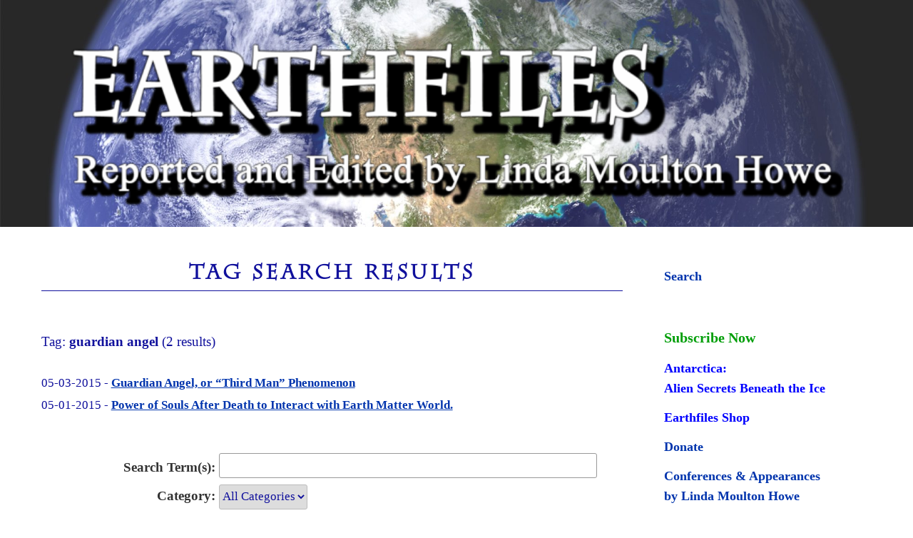

--- FILE ---
content_type: text/html; charset=utf-8
request_url: https://accounts.google.com/o/oauth2/postmessageRelay?parent=https%3A%2F%2Fwww.earthfiles.com&jsh=m%3B%2F_%2Fscs%2Fabc-static%2F_%2Fjs%2Fk%3Dgapi.lb.en.2kN9-TZiXrM.O%2Fd%3D1%2Frs%3DAHpOoo_B4hu0FeWRuWHfxnZ3V0WubwN7Qw%2Fm%3D__features__
body_size: 159
content:
<!DOCTYPE html><html><head><title></title><meta http-equiv="content-type" content="text/html; charset=utf-8"><meta http-equiv="X-UA-Compatible" content="IE=edge"><meta name="viewport" content="width=device-width, initial-scale=1, minimum-scale=1, maximum-scale=1, user-scalable=0"><script src='https://ssl.gstatic.com/accounts/o/2580342461-postmessagerelay.js' nonce="Xpqj-jAeHp3iEdwOnlQ9IQ"></script></head><body><script type="text/javascript" src="https://apis.google.com/js/rpc:shindig_random.js?onload=init" nonce="Xpqj-jAeHp3iEdwOnlQ9IQ"></script></body></html>

--- FILE ---
content_type: text/css
request_url: https://www.earthfiles.com/wp-content/plugins/so-widgets-bundle/widgets/anything-carousel/css/style.css?ver=1.70.4
body_size: 393
content:
@font-face{font-family:'anything-carousel-arrows';src:url('fonts/carousel-arrows.eot');src:url('fonts/carousel-arrows.eot') format('embedded-opentype'),url('fonts/carousel-arrows.woff') format('woff'),url('fonts/carousel-arrows.ttf') format('truetype'),url('fonts/carousel-arrows.svg') format('svg');font-weight:normal;font-style:normal;font-display:block}.so-widget-sow-anything-carousel .sow-carousel-container{align-items:center;display:flex;justify-content:center}body.rtl .so-widget-sow-anything-carousel .sow-carousel-container{flex-direction:row-reverse}.so-widget-sow-anything-carousel .sow-carousel-container .sow-carousel-navigation .sow-carousel-disabled{cursor:default;opacity:.6}.so-widget-sow-anything-carousel .sow-carousel-container .sow-carousel-navigation a.sow-carousel-next,.so-widget-sow-anything-carousel .sow-carousel-container .sow-carousel-navigation a.sow-carousel-previous{-moz-osx-font-smoothing:grayscale;-webkit-font-smoothing:antialiased;font-family:'anything-carousel-arrows';font-style:normal;font-variant:normal;font-weight:normal;text-align:center;text-decoration:none;text-transform:none}.so-widget-sow-anything-carousel .sow-carousel-container .sow-carousel-wrapper{left:0;overflow:hidden;position:relative;right:0;width:100%}.so-widget-sow-anything-carousel .sow-carousel-container .sow-carousel-wrapper .sow-carousel-items{zoom:1;margin:0;padding:0;transition:all .45s ease}.so-widget-sow-anything-carousel .sow-carousel-container .sow-carousel-wrapper .sow-carousel-items:before{content:'';display:block}.so-widget-sow-anything-carousel .sow-carousel-container .sow-carousel-wrapper .sow-carousel-items:after{clear:both;content:'';display:table}.so-widget-sow-anything-carousel .sow-carousel-container .sow-carousel-wrapper .sow-carousel-items .sow-carousel-item{display:block}.so-widget-sow-anything-carousel .sow-carousel-container .sow-carousel-wrapper .slick-dots{display:block;line-height:0;list-style:none;margin:0;padding:0;text-align:center;width:100%}.so-widget-sow-anything-carousel .sow-carousel-container .sow-carousel-wrapper .slick-dots li{cursor:pointer;display:inline-block;margin:0;padding:0;position:relative}.so-widget-sow-anything-carousel .sow-carousel-container .sow-carousel-wrapper .slick-dots li button{background:transparent;border:0;box-shadow:none;color:transparent;cursor:pointer;display:block;font-family:Arial,Helvetica Neue,Helvetica,sans-serif;font-size:0;font-style:normal;font-weight:400;letter-spacing:normal;line-height:0;margin:0;outline:none;padding:0}.so-widget-sow-anything-carousel .sow-carousel-container .sow-carousel-wrapper .slick-dots li button:active,.so-widget-sow-anything-carousel .sow-carousel-container .sow-carousel-wrapper .slick-dots li button:hover,.so-widget-sow-anything-carousel .sow-carousel-container .sow-carousel-wrapper .slick-dots li button:focus{box-shadow:none;outline:none}.so-widget-sow-anything-carousel .sow-carousel-container .sow-carousel-wrapper .slick-dots li button:before{content:'•';display:block;font-family:initial;-webkit-font-smoothing:antialiased;-moz-osx-font-smoothing:grayscale;position:relative;text-align:center}.so-widget-sow-anything-carousel .sow-carousel-container .sow-carousel-wrapper .slick-dots li.slick-active button:before{opacity:1}.so-widget-sow-anything-carousel .sow-carousel-container .sow-carousel-wrapper .slick-dots li.slick-active button:hover{cursor:default}